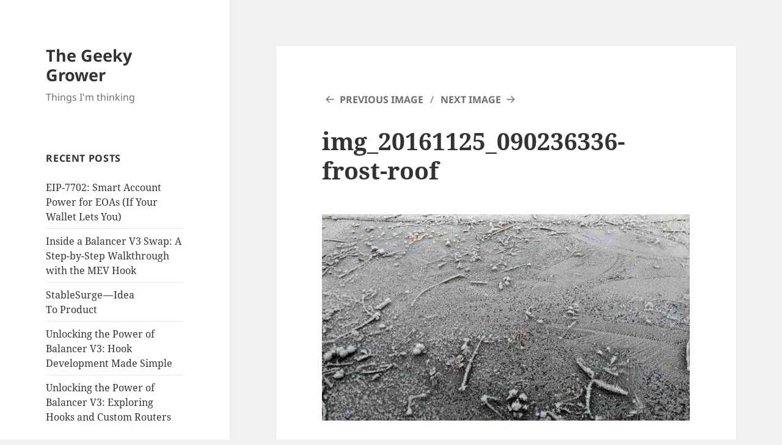

--- FILE ---
content_type: text/html; charset=UTF-8
request_url: https://pitchandrolls.com/img_20161125_090236336-frost-roof/
body_size: 10002
content:
<!DOCTYPE html>
<html dir="ltr" lang="en-US" class="no-js">
<head>
	<meta charset="UTF-8">
	<meta name="viewport" content="width=device-width, initial-scale=1.0">
	<link rel="profile" href="https://gmpg.org/xfn/11">
	<link rel="pingback" href="https://pitchandrolls.com/xmlrpc.php">
	<script>(function(html){html.className = html.className.replace(/\bno-js\b/,'js')})(document.documentElement);</script>
<title>img_20161125_090236336-frost-roof | The Geeky Grower</title>
	<style>img:is([sizes="auto" i], [sizes^="auto," i]) { contain-intrinsic-size: 3000px 1500px }</style>
	
		<!-- All in One SEO 4.8.5 - aioseo.com -->
	<meta name="robots" content="max-image-preview:large" />
	<meta name="author" content="johngrantuk"/>
	<link rel="canonical" href="https://pitchandrolls.com/img_20161125_090236336-frost-roof/" />
	<meta name="generator" content="All in One SEO (AIOSEO) 4.8.5" />
		<script type="application/ld+json" class="aioseo-schema">
			{"@context":"https:\/\/schema.org","@graph":[{"@type":"BreadcrumbList","@id":"https:\/\/pitchandrolls.com\/img_20161125_090236336-frost-roof\/#breadcrumblist","itemListElement":[{"@type":"ListItem","@id":"https:\/\/pitchandrolls.com#listItem","position":1,"name":"Home","item":"https:\/\/pitchandrolls.com","nextItem":{"@type":"ListItem","@id":"https:\/\/pitchandrolls.com\/img_20161125_090236336-frost-roof\/#listItem","name":"img_20161125_090236336-frost-roof"}},{"@type":"ListItem","@id":"https:\/\/pitchandrolls.com\/img_20161125_090236336-frost-roof\/#listItem","position":2,"name":"img_20161125_090236336-frost-roof","previousItem":{"@type":"ListItem","@id":"https:\/\/pitchandrolls.com#listItem","name":"Home"}}]},{"@type":"ItemPage","@id":"https:\/\/pitchandrolls.com\/img_20161125_090236336-frost-roof\/#itempage","url":"https:\/\/pitchandrolls.com\/img_20161125_090236336-frost-roof\/","name":"img_20161125_090236336-frost-roof | The Geeky Grower","inLanguage":"en-US","isPartOf":{"@id":"https:\/\/pitchandrolls.com\/#website"},"breadcrumb":{"@id":"https:\/\/pitchandrolls.com\/img_20161125_090236336-frost-roof\/#breadcrumblist"},"author":{"@id":"https:\/\/pitchandrolls.com\/author\/johngrantuk\/#author"},"creator":{"@id":"https:\/\/pitchandrolls.com\/author\/johngrantuk\/#author"},"datePublished":"2016-12-02T15:05:23+00:00","dateModified":"2016-12-02T15:05:23+00:00"},{"@type":"Organization","@id":"https:\/\/pitchandrolls.com\/#organization","name":"The Geeky Grower","description":"Things I'm thinking","url":"https:\/\/pitchandrolls.com\/"},{"@type":"Person","@id":"https:\/\/pitchandrolls.com\/author\/johngrantuk\/#author","url":"https:\/\/pitchandrolls.com\/author\/johngrantuk\/","name":"johngrantuk","image":{"@type":"ImageObject","@id":"https:\/\/pitchandrolls.com\/img_20161125_090236336-frost-roof\/#authorImage","url":"https:\/\/secure.gravatar.com\/avatar\/1c16b1f15ed926f65c2280914aef381a8647e54f3e3fc6b91ef05358c64e38b5?s=96&d=mm&r=g","width":96,"height":96,"caption":"johngrantuk"}},{"@type":"WebSite","@id":"https:\/\/pitchandrolls.com\/#website","url":"https:\/\/pitchandrolls.com\/","name":"The Geeky Grower","description":"Things I'm thinking","inLanguage":"en-US","publisher":{"@id":"https:\/\/pitchandrolls.com\/#organization"}}]}
		</script>
		<!-- All in One SEO -->

<link rel="alternate" type="application/rss+xml" title="The Geeky Grower &raquo; Feed" href="https://pitchandrolls.com/feed/" />
<link rel="alternate" type="application/rss+xml" title="The Geeky Grower &raquo; Comments Feed" href="https://pitchandrolls.com/comments/feed/" />
<link rel="alternate" type="application/rss+xml" title="The Geeky Grower &raquo; img_20161125_090236336-frost-roof Comments Feed" href="https://pitchandrolls.com/feed/?attachment_id=32" />
<script>
window._wpemojiSettings = {"baseUrl":"https:\/\/s.w.org\/images\/core\/emoji\/16.0.1\/72x72\/","ext":".png","svgUrl":"https:\/\/s.w.org\/images\/core\/emoji\/16.0.1\/svg\/","svgExt":".svg","source":{"concatemoji":"https:\/\/pitchandrolls.com\/wp-includes\/js\/wp-emoji-release.min.js?ver=6.8.3"}};
/*! This file is auto-generated */
!function(s,n){var o,i,e;function c(e){try{var t={supportTests:e,timestamp:(new Date).valueOf()};sessionStorage.setItem(o,JSON.stringify(t))}catch(e){}}function p(e,t,n){e.clearRect(0,0,e.canvas.width,e.canvas.height),e.fillText(t,0,0);var t=new Uint32Array(e.getImageData(0,0,e.canvas.width,e.canvas.height).data),a=(e.clearRect(0,0,e.canvas.width,e.canvas.height),e.fillText(n,0,0),new Uint32Array(e.getImageData(0,0,e.canvas.width,e.canvas.height).data));return t.every(function(e,t){return e===a[t]})}function u(e,t){e.clearRect(0,0,e.canvas.width,e.canvas.height),e.fillText(t,0,0);for(var n=e.getImageData(16,16,1,1),a=0;a<n.data.length;a++)if(0!==n.data[a])return!1;return!0}function f(e,t,n,a){switch(t){case"flag":return n(e,"\ud83c\udff3\ufe0f\u200d\u26a7\ufe0f","\ud83c\udff3\ufe0f\u200b\u26a7\ufe0f")?!1:!n(e,"\ud83c\udde8\ud83c\uddf6","\ud83c\udde8\u200b\ud83c\uddf6")&&!n(e,"\ud83c\udff4\udb40\udc67\udb40\udc62\udb40\udc65\udb40\udc6e\udb40\udc67\udb40\udc7f","\ud83c\udff4\u200b\udb40\udc67\u200b\udb40\udc62\u200b\udb40\udc65\u200b\udb40\udc6e\u200b\udb40\udc67\u200b\udb40\udc7f");case"emoji":return!a(e,"\ud83e\udedf")}return!1}function g(e,t,n,a){var r="undefined"!=typeof WorkerGlobalScope&&self instanceof WorkerGlobalScope?new OffscreenCanvas(300,150):s.createElement("canvas"),o=r.getContext("2d",{willReadFrequently:!0}),i=(o.textBaseline="top",o.font="600 32px Arial",{});return e.forEach(function(e){i[e]=t(o,e,n,a)}),i}function t(e){var t=s.createElement("script");t.src=e,t.defer=!0,s.head.appendChild(t)}"undefined"!=typeof Promise&&(o="wpEmojiSettingsSupports",i=["flag","emoji"],n.supports={everything:!0,everythingExceptFlag:!0},e=new Promise(function(e){s.addEventListener("DOMContentLoaded",e,{once:!0})}),new Promise(function(t){var n=function(){try{var e=JSON.parse(sessionStorage.getItem(o));if("object"==typeof e&&"number"==typeof e.timestamp&&(new Date).valueOf()<e.timestamp+604800&&"object"==typeof e.supportTests)return e.supportTests}catch(e){}return null}();if(!n){if("undefined"!=typeof Worker&&"undefined"!=typeof OffscreenCanvas&&"undefined"!=typeof URL&&URL.createObjectURL&&"undefined"!=typeof Blob)try{var e="postMessage("+g.toString()+"("+[JSON.stringify(i),f.toString(),p.toString(),u.toString()].join(",")+"));",a=new Blob([e],{type:"text/javascript"}),r=new Worker(URL.createObjectURL(a),{name:"wpTestEmojiSupports"});return void(r.onmessage=function(e){c(n=e.data),r.terminate(),t(n)})}catch(e){}c(n=g(i,f,p,u))}t(n)}).then(function(e){for(var t in e)n.supports[t]=e[t],n.supports.everything=n.supports.everything&&n.supports[t],"flag"!==t&&(n.supports.everythingExceptFlag=n.supports.everythingExceptFlag&&n.supports[t]);n.supports.everythingExceptFlag=n.supports.everythingExceptFlag&&!n.supports.flag,n.DOMReady=!1,n.readyCallback=function(){n.DOMReady=!0}}).then(function(){return e}).then(function(){var e;n.supports.everything||(n.readyCallback(),(e=n.source||{}).concatemoji?t(e.concatemoji):e.wpemoji&&e.twemoji&&(t(e.twemoji),t(e.wpemoji)))}))}((window,document),window._wpemojiSettings);
</script>
<style id='wp-emoji-styles-inline-css'>

	img.wp-smiley, img.emoji {
		display: inline !important;
		border: none !important;
		box-shadow: none !important;
		height: 1em !important;
		width: 1em !important;
		margin: 0 0.07em !important;
		vertical-align: -0.1em !important;
		background: none !important;
		padding: 0 !important;
	}
</style>
<link rel='stylesheet' id='wp-block-library-css' href='https://pitchandrolls.com/wp-includes/css/dist/block-library/style.min.css?ver=6.8.3' media='all' />
<style id='wp-block-library-theme-inline-css'>
.wp-block-audio :where(figcaption){color:#555;font-size:13px;text-align:center}.is-dark-theme .wp-block-audio :where(figcaption){color:#ffffffa6}.wp-block-audio{margin:0 0 1em}.wp-block-code{border:1px solid #ccc;border-radius:4px;font-family:Menlo,Consolas,monaco,monospace;padding:.8em 1em}.wp-block-embed :where(figcaption){color:#555;font-size:13px;text-align:center}.is-dark-theme .wp-block-embed :where(figcaption){color:#ffffffa6}.wp-block-embed{margin:0 0 1em}.blocks-gallery-caption{color:#555;font-size:13px;text-align:center}.is-dark-theme .blocks-gallery-caption{color:#ffffffa6}:root :where(.wp-block-image figcaption){color:#555;font-size:13px;text-align:center}.is-dark-theme :root :where(.wp-block-image figcaption){color:#ffffffa6}.wp-block-image{margin:0 0 1em}.wp-block-pullquote{border-bottom:4px solid;border-top:4px solid;color:currentColor;margin-bottom:1.75em}.wp-block-pullquote cite,.wp-block-pullquote footer,.wp-block-pullquote__citation{color:currentColor;font-size:.8125em;font-style:normal;text-transform:uppercase}.wp-block-quote{border-left:.25em solid;margin:0 0 1.75em;padding-left:1em}.wp-block-quote cite,.wp-block-quote footer{color:currentColor;font-size:.8125em;font-style:normal;position:relative}.wp-block-quote:where(.has-text-align-right){border-left:none;border-right:.25em solid;padding-left:0;padding-right:1em}.wp-block-quote:where(.has-text-align-center){border:none;padding-left:0}.wp-block-quote.is-large,.wp-block-quote.is-style-large,.wp-block-quote:where(.is-style-plain){border:none}.wp-block-search .wp-block-search__label{font-weight:700}.wp-block-search__button{border:1px solid #ccc;padding:.375em .625em}:where(.wp-block-group.has-background){padding:1.25em 2.375em}.wp-block-separator.has-css-opacity{opacity:.4}.wp-block-separator{border:none;border-bottom:2px solid;margin-left:auto;margin-right:auto}.wp-block-separator.has-alpha-channel-opacity{opacity:1}.wp-block-separator:not(.is-style-wide):not(.is-style-dots){width:100px}.wp-block-separator.has-background:not(.is-style-dots){border-bottom:none;height:1px}.wp-block-separator.has-background:not(.is-style-wide):not(.is-style-dots){height:2px}.wp-block-table{margin:0 0 1em}.wp-block-table td,.wp-block-table th{word-break:normal}.wp-block-table :where(figcaption){color:#555;font-size:13px;text-align:center}.is-dark-theme .wp-block-table :where(figcaption){color:#ffffffa6}.wp-block-video :where(figcaption){color:#555;font-size:13px;text-align:center}.is-dark-theme .wp-block-video :where(figcaption){color:#ffffffa6}.wp-block-video{margin:0 0 1em}:root :where(.wp-block-template-part.has-background){margin-bottom:0;margin-top:0;padding:1.25em 2.375em}
</style>
<style id='classic-theme-styles-inline-css'>
/*! This file is auto-generated */
.wp-block-button__link{color:#fff;background-color:#32373c;border-radius:9999px;box-shadow:none;text-decoration:none;padding:calc(.667em + 2px) calc(1.333em + 2px);font-size:1.125em}.wp-block-file__button{background:#32373c;color:#fff;text-decoration:none}
</style>
<style id='global-styles-inline-css'>
:root{--wp--preset--aspect-ratio--square: 1;--wp--preset--aspect-ratio--4-3: 4/3;--wp--preset--aspect-ratio--3-4: 3/4;--wp--preset--aspect-ratio--3-2: 3/2;--wp--preset--aspect-ratio--2-3: 2/3;--wp--preset--aspect-ratio--16-9: 16/9;--wp--preset--aspect-ratio--9-16: 9/16;--wp--preset--color--black: #000000;--wp--preset--color--cyan-bluish-gray: #abb8c3;--wp--preset--color--white: #fff;--wp--preset--color--pale-pink: #f78da7;--wp--preset--color--vivid-red: #cf2e2e;--wp--preset--color--luminous-vivid-orange: #ff6900;--wp--preset--color--luminous-vivid-amber: #fcb900;--wp--preset--color--light-green-cyan: #7bdcb5;--wp--preset--color--vivid-green-cyan: #00d084;--wp--preset--color--pale-cyan-blue: #8ed1fc;--wp--preset--color--vivid-cyan-blue: #0693e3;--wp--preset--color--vivid-purple: #9b51e0;--wp--preset--color--dark-gray: #111;--wp--preset--color--light-gray: #f1f1f1;--wp--preset--color--yellow: #f4ca16;--wp--preset--color--dark-brown: #352712;--wp--preset--color--medium-pink: #e53b51;--wp--preset--color--light-pink: #ffe5d1;--wp--preset--color--dark-purple: #2e2256;--wp--preset--color--purple: #674970;--wp--preset--color--blue-gray: #22313f;--wp--preset--color--bright-blue: #55c3dc;--wp--preset--color--light-blue: #e9f2f9;--wp--preset--gradient--vivid-cyan-blue-to-vivid-purple: linear-gradient(135deg,rgba(6,147,227,1) 0%,rgb(155,81,224) 100%);--wp--preset--gradient--light-green-cyan-to-vivid-green-cyan: linear-gradient(135deg,rgb(122,220,180) 0%,rgb(0,208,130) 100%);--wp--preset--gradient--luminous-vivid-amber-to-luminous-vivid-orange: linear-gradient(135deg,rgba(252,185,0,1) 0%,rgba(255,105,0,1) 100%);--wp--preset--gradient--luminous-vivid-orange-to-vivid-red: linear-gradient(135deg,rgba(255,105,0,1) 0%,rgb(207,46,46) 100%);--wp--preset--gradient--very-light-gray-to-cyan-bluish-gray: linear-gradient(135deg,rgb(238,238,238) 0%,rgb(169,184,195) 100%);--wp--preset--gradient--cool-to-warm-spectrum: linear-gradient(135deg,rgb(74,234,220) 0%,rgb(151,120,209) 20%,rgb(207,42,186) 40%,rgb(238,44,130) 60%,rgb(251,105,98) 80%,rgb(254,248,76) 100%);--wp--preset--gradient--blush-light-purple: linear-gradient(135deg,rgb(255,206,236) 0%,rgb(152,150,240) 100%);--wp--preset--gradient--blush-bordeaux: linear-gradient(135deg,rgb(254,205,165) 0%,rgb(254,45,45) 50%,rgb(107,0,62) 100%);--wp--preset--gradient--luminous-dusk: linear-gradient(135deg,rgb(255,203,112) 0%,rgb(199,81,192) 50%,rgb(65,88,208) 100%);--wp--preset--gradient--pale-ocean: linear-gradient(135deg,rgb(255,245,203) 0%,rgb(182,227,212) 50%,rgb(51,167,181) 100%);--wp--preset--gradient--electric-grass: linear-gradient(135deg,rgb(202,248,128) 0%,rgb(113,206,126) 100%);--wp--preset--gradient--midnight: linear-gradient(135deg,rgb(2,3,129) 0%,rgb(40,116,252) 100%);--wp--preset--gradient--dark-gray-gradient-gradient: linear-gradient(90deg, rgba(17,17,17,1) 0%, rgba(42,42,42,1) 100%);--wp--preset--gradient--light-gray-gradient: linear-gradient(90deg, rgba(241,241,241,1) 0%, rgba(215,215,215,1) 100%);--wp--preset--gradient--white-gradient: linear-gradient(90deg, rgba(255,255,255,1) 0%, rgba(230,230,230,1) 100%);--wp--preset--gradient--yellow-gradient: linear-gradient(90deg, rgba(244,202,22,1) 0%, rgba(205,168,10,1) 100%);--wp--preset--gradient--dark-brown-gradient: linear-gradient(90deg, rgba(53,39,18,1) 0%, rgba(91,67,31,1) 100%);--wp--preset--gradient--medium-pink-gradient: linear-gradient(90deg, rgba(229,59,81,1) 0%, rgba(209,28,51,1) 100%);--wp--preset--gradient--light-pink-gradient: linear-gradient(90deg, rgba(255,229,209,1) 0%, rgba(255,200,158,1) 100%);--wp--preset--gradient--dark-purple-gradient: linear-gradient(90deg, rgba(46,34,86,1) 0%, rgba(66,48,123,1) 100%);--wp--preset--gradient--purple-gradient: linear-gradient(90deg, rgba(103,73,112,1) 0%, rgba(131,93,143,1) 100%);--wp--preset--gradient--blue-gray-gradient: linear-gradient(90deg, rgba(34,49,63,1) 0%, rgba(52,75,96,1) 100%);--wp--preset--gradient--bright-blue-gradient: linear-gradient(90deg, rgba(85,195,220,1) 0%, rgba(43,180,211,1) 100%);--wp--preset--gradient--light-blue-gradient: linear-gradient(90deg, rgba(233,242,249,1) 0%, rgba(193,218,238,1) 100%);--wp--preset--font-size--small: 13px;--wp--preset--font-size--medium: 20px;--wp--preset--font-size--large: 36px;--wp--preset--font-size--x-large: 42px;--wp--preset--spacing--20: 0.44rem;--wp--preset--spacing--30: 0.67rem;--wp--preset--spacing--40: 1rem;--wp--preset--spacing--50: 1.5rem;--wp--preset--spacing--60: 2.25rem;--wp--preset--spacing--70: 3.38rem;--wp--preset--spacing--80: 5.06rem;--wp--preset--shadow--natural: 6px 6px 9px rgba(0, 0, 0, 0.2);--wp--preset--shadow--deep: 12px 12px 50px rgba(0, 0, 0, 0.4);--wp--preset--shadow--sharp: 6px 6px 0px rgba(0, 0, 0, 0.2);--wp--preset--shadow--outlined: 6px 6px 0px -3px rgba(255, 255, 255, 1), 6px 6px rgba(0, 0, 0, 1);--wp--preset--shadow--crisp: 6px 6px 0px rgba(0, 0, 0, 1);}:where(.is-layout-flex){gap: 0.5em;}:where(.is-layout-grid){gap: 0.5em;}body .is-layout-flex{display: flex;}.is-layout-flex{flex-wrap: wrap;align-items: center;}.is-layout-flex > :is(*, div){margin: 0;}body .is-layout-grid{display: grid;}.is-layout-grid > :is(*, div){margin: 0;}:where(.wp-block-columns.is-layout-flex){gap: 2em;}:where(.wp-block-columns.is-layout-grid){gap: 2em;}:where(.wp-block-post-template.is-layout-flex){gap: 1.25em;}:where(.wp-block-post-template.is-layout-grid){gap: 1.25em;}.has-black-color{color: var(--wp--preset--color--black) !important;}.has-cyan-bluish-gray-color{color: var(--wp--preset--color--cyan-bluish-gray) !important;}.has-white-color{color: var(--wp--preset--color--white) !important;}.has-pale-pink-color{color: var(--wp--preset--color--pale-pink) !important;}.has-vivid-red-color{color: var(--wp--preset--color--vivid-red) !important;}.has-luminous-vivid-orange-color{color: var(--wp--preset--color--luminous-vivid-orange) !important;}.has-luminous-vivid-amber-color{color: var(--wp--preset--color--luminous-vivid-amber) !important;}.has-light-green-cyan-color{color: var(--wp--preset--color--light-green-cyan) !important;}.has-vivid-green-cyan-color{color: var(--wp--preset--color--vivid-green-cyan) !important;}.has-pale-cyan-blue-color{color: var(--wp--preset--color--pale-cyan-blue) !important;}.has-vivid-cyan-blue-color{color: var(--wp--preset--color--vivid-cyan-blue) !important;}.has-vivid-purple-color{color: var(--wp--preset--color--vivid-purple) !important;}.has-black-background-color{background-color: var(--wp--preset--color--black) !important;}.has-cyan-bluish-gray-background-color{background-color: var(--wp--preset--color--cyan-bluish-gray) !important;}.has-white-background-color{background-color: var(--wp--preset--color--white) !important;}.has-pale-pink-background-color{background-color: var(--wp--preset--color--pale-pink) !important;}.has-vivid-red-background-color{background-color: var(--wp--preset--color--vivid-red) !important;}.has-luminous-vivid-orange-background-color{background-color: var(--wp--preset--color--luminous-vivid-orange) !important;}.has-luminous-vivid-amber-background-color{background-color: var(--wp--preset--color--luminous-vivid-amber) !important;}.has-light-green-cyan-background-color{background-color: var(--wp--preset--color--light-green-cyan) !important;}.has-vivid-green-cyan-background-color{background-color: var(--wp--preset--color--vivid-green-cyan) !important;}.has-pale-cyan-blue-background-color{background-color: var(--wp--preset--color--pale-cyan-blue) !important;}.has-vivid-cyan-blue-background-color{background-color: var(--wp--preset--color--vivid-cyan-blue) !important;}.has-vivid-purple-background-color{background-color: var(--wp--preset--color--vivid-purple) !important;}.has-black-border-color{border-color: var(--wp--preset--color--black) !important;}.has-cyan-bluish-gray-border-color{border-color: var(--wp--preset--color--cyan-bluish-gray) !important;}.has-white-border-color{border-color: var(--wp--preset--color--white) !important;}.has-pale-pink-border-color{border-color: var(--wp--preset--color--pale-pink) !important;}.has-vivid-red-border-color{border-color: var(--wp--preset--color--vivid-red) !important;}.has-luminous-vivid-orange-border-color{border-color: var(--wp--preset--color--luminous-vivid-orange) !important;}.has-luminous-vivid-amber-border-color{border-color: var(--wp--preset--color--luminous-vivid-amber) !important;}.has-light-green-cyan-border-color{border-color: var(--wp--preset--color--light-green-cyan) !important;}.has-vivid-green-cyan-border-color{border-color: var(--wp--preset--color--vivid-green-cyan) !important;}.has-pale-cyan-blue-border-color{border-color: var(--wp--preset--color--pale-cyan-blue) !important;}.has-vivid-cyan-blue-border-color{border-color: var(--wp--preset--color--vivid-cyan-blue) !important;}.has-vivid-purple-border-color{border-color: var(--wp--preset--color--vivid-purple) !important;}.has-vivid-cyan-blue-to-vivid-purple-gradient-background{background: var(--wp--preset--gradient--vivid-cyan-blue-to-vivid-purple) !important;}.has-light-green-cyan-to-vivid-green-cyan-gradient-background{background: var(--wp--preset--gradient--light-green-cyan-to-vivid-green-cyan) !important;}.has-luminous-vivid-amber-to-luminous-vivid-orange-gradient-background{background: var(--wp--preset--gradient--luminous-vivid-amber-to-luminous-vivid-orange) !important;}.has-luminous-vivid-orange-to-vivid-red-gradient-background{background: var(--wp--preset--gradient--luminous-vivid-orange-to-vivid-red) !important;}.has-very-light-gray-to-cyan-bluish-gray-gradient-background{background: var(--wp--preset--gradient--very-light-gray-to-cyan-bluish-gray) !important;}.has-cool-to-warm-spectrum-gradient-background{background: var(--wp--preset--gradient--cool-to-warm-spectrum) !important;}.has-blush-light-purple-gradient-background{background: var(--wp--preset--gradient--blush-light-purple) !important;}.has-blush-bordeaux-gradient-background{background: var(--wp--preset--gradient--blush-bordeaux) !important;}.has-luminous-dusk-gradient-background{background: var(--wp--preset--gradient--luminous-dusk) !important;}.has-pale-ocean-gradient-background{background: var(--wp--preset--gradient--pale-ocean) !important;}.has-electric-grass-gradient-background{background: var(--wp--preset--gradient--electric-grass) !important;}.has-midnight-gradient-background{background: var(--wp--preset--gradient--midnight) !important;}.has-small-font-size{font-size: var(--wp--preset--font-size--small) !important;}.has-medium-font-size{font-size: var(--wp--preset--font-size--medium) !important;}.has-large-font-size{font-size: var(--wp--preset--font-size--large) !important;}.has-x-large-font-size{font-size: var(--wp--preset--font-size--x-large) !important;}
:where(.wp-block-post-template.is-layout-flex){gap: 1.25em;}:where(.wp-block-post-template.is-layout-grid){gap: 1.25em;}
:where(.wp-block-columns.is-layout-flex){gap: 2em;}:where(.wp-block-columns.is-layout-grid){gap: 2em;}
:root :where(.wp-block-pullquote){font-size: 1.5em;line-height: 1.6;}
</style>
<link rel='stylesheet' id='twentyfifteen-fonts-css' href='https://pitchandrolls.com/wp-content/themes/twentyfifteen/assets/fonts/noto-sans-plus-noto-serif-plus-inconsolata.css?ver=20230328' media='all' />
<link rel='stylesheet' id='genericons-css' href='https://pitchandrolls.com/wp-content/themes/twentyfifteen/genericons/genericons.css?ver=20201026' media='all' />
<link rel='stylesheet' id='twentyfifteen-style-css' href='https://pitchandrolls.com/wp-content/themes/twentyfifteen/style.css?ver=20250415' media='all' />
<link rel='stylesheet' id='twentyfifteen-block-style-css' href='https://pitchandrolls.com/wp-content/themes/twentyfifteen/css/blocks.css?ver=20240715' media='all' />
<link rel='stylesheet' id='tablepress-default-css' href='https://pitchandrolls.com/wp-content/plugins/tablepress/css/build/default.css?ver=3.2.6' media='all' />
<script src="https://pitchandrolls.com/wp-includes/js/jquery/jquery.min.js?ver=3.7.1" id="jquery-core-js"></script>
<script src="https://pitchandrolls.com/wp-includes/js/jquery/jquery-migrate.min.js?ver=3.4.1" id="jquery-migrate-js"></script>
<script src="https://pitchandrolls.com/wp-content/themes/twentyfifteen/js/keyboard-image-navigation.js?ver=20141210" id="twentyfifteen-keyboard-image-navigation-js"></script>
<script id="twentyfifteen-script-js-extra">
var screenReaderText = {"expand":"<span class=\"screen-reader-text\">expand child menu<\/span>","collapse":"<span class=\"screen-reader-text\">collapse child menu<\/span>"};
</script>
<script src="https://pitchandrolls.com/wp-content/themes/twentyfifteen/js/functions.js?ver=20250303" id="twentyfifteen-script-js" defer data-wp-strategy="defer"></script>
<link rel="https://api.w.org/" href="https://pitchandrolls.com/wp-json/" /><link rel="alternate" title="JSON" type="application/json" href="https://pitchandrolls.com/wp-json/wp/v2/media/32" /><link rel="EditURI" type="application/rsd+xml" title="RSD" href="https://pitchandrolls.com/xmlrpc.php?rsd" />
<meta name="generator" content="WordPress 6.8.3" />
<link rel='shortlink' href='https://pitchandrolls.com/?p=32' />
<link rel="alternate" title="oEmbed (JSON)" type="application/json+oembed" href="https://pitchandrolls.com/wp-json/oembed/1.0/embed?url=https%3A%2F%2Fpitchandrolls.com%2Fimg_20161125_090236336-frost-roof%2F" />
<link rel="alternate" title="oEmbed (XML)" type="text/xml+oembed" href="https://pitchandrolls.com/wp-json/oembed/1.0/embed?url=https%3A%2F%2Fpitchandrolls.com%2Fimg_20161125_090236336-frost-roof%2F&#038;format=xml" />
</head>

<body class="attachment wp-singular attachment-template-default single single-attachment postid-32 attachmentid-32 attachment-jpeg wp-embed-responsive wp-theme-twentyfifteen">
<div id="page" class="hfeed site">
	<a class="skip-link screen-reader-text" href="#content">
		Skip to content	</a>

	<div id="sidebar" class="sidebar">
		<header id="masthead" class="site-header">
			<div class="site-branding">
										<p class="site-title"><a href="https://pitchandrolls.com/" rel="home" >The Geeky Grower</a></p>
												<p class="site-description">Things I&#039;m thinking</p>
										<button class="secondary-toggle">Menu and widgets</button>
			</div><!-- .site-branding -->
		</header><!-- .site-header -->

			<div id="secondary" class="secondary">

		
		
					<div id="widget-area" class="widget-area" role="complementary">
				
		<aside id="recent-posts-2" class="widget widget_recent_entries">
		<h2 class="widget-title">Recent Posts</h2><nav aria-label="Recent Posts">
		<ul>
											<li>
					<a href="https://pitchandrolls.com/2025/08/01/eip-7702-smart-account-power-for-eoas-if-your-wallet-lets-you/">EIP-7702: Smart Account Power for EOAs (If Your Wallet Lets You)</a>
									</li>
											<li>
					<a href="https://pitchandrolls.com/2025/08/01/inside-a-balancer-v3-swap-a-step-by-step-walkthrough-with-the-mev-hook/">Inside a Balancer V3 Swap: A Step-by-Step Walkthrough with the MEV Hook</a>
									</li>
											<li>
					<a href="https://pitchandrolls.com/2025/02/24/stablesurge-idea-to-product/">StableSurge — Idea To Product</a>
									</li>
											<li>
					<a href="https://pitchandrolls.com/2024/09/10/unlocking-the-power-of-balancer-v3-hook-development-made-simple/">Unlocking the Power of Balancer V3: Hook Development Made Simple</a>
									</li>
											<li>
					<a href="https://pitchandrolls.com/2024/08/30/unlocking-the-power-of-balancer-v3-exploring-hooks-and-custom-routers/">Unlocking the Power of Balancer V3: Exploring Hooks and Custom Routers</a>
									</li>
					</ul>

		</nav></aside><aside id="categories-2" class="widget widget_categories"><h2 class="widget-title">Categories</h2><nav aria-label="Categories">
			<ul>
					<li class="cat-item cat-item-20"><a href="https://pitchandrolls.com/category/array-work/">Array Work</a>
</li>
	<li class="cat-item cat-item-28"><a href="https://pitchandrolls.com/category/balancer/">Balancer</a>
</li>
	<li class="cat-item cat-item-21"><a href="https://pitchandrolls.com/category/blockchain/">Blockchain</a>
</li>
	<li class="cat-item cat-item-25"><a href="https://pitchandrolls.com/category/blockchain/defi/">DeFi</a>
</li>
	<li class="cat-item cat-item-27"><a href="https://pitchandrolls.com/category/sitir/">SITIR</a>
</li>
	<li class="cat-item cat-item-14"><a href="https://pitchandrolls.com/category/software-development/">Software Development</a>
</li>
	<li class="cat-item cat-item-16"><a href="https://pitchandrolls.com/category/technology/">Technology</a>
</li>
	<li class="cat-item cat-item-23"><a href="https://pitchandrolls.com/category/thinking/">Thinking</a>
</li>
	<li class="cat-item cat-item-18"><a href="https://pitchandrolls.com/category/travel/">Travel</a>
</li>
	<li class="cat-item cat-item-24"><a href="https://pitchandrolls.com/category/typescript/">TypeScript</a>
</li>
	<li class="cat-item cat-item-1"><a href="https://pitchandrolls.com/category/uncategorized/">Uncategorized</a>
</li>
			</ul>

			</nav></aside><aside id="search-2" class="widget widget_search"><form role="search" method="get" class="search-form" action="https://pitchandrolls.com/">
				<label>
					<span class="screen-reader-text">Search for:</span>
					<input type="search" class="search-field" placeholder="Search &hellip;" value="" name="s" />
				</label>
				<input type="submit" class="search-submit screen-reader-text" value="Search" />
			</form></aside><aside id="archives-2" class="widget widget_archive"><h2 class="widget-title">Archives</h2><nav aria-label="Archives">
			<ul>
					<li><a href='https://pitchandrolls.com/2025/08/'>August 2025</a></li>
	<li><a href='https://pitchandrolls.com/2025/02/'>February 2025</a></li>
	<li><a href='https://pitchandrolls.com/2024/09/'>September 2024</a></li>
	<li><a href='https://pitchandrolls.com/2024/08/'>August 2024</a></li>
	<li><a href='https://pitchandrolls.com/2024/06/'>June 2024</a></li>
	<li><a href='https://pitchandrolls.com/2024/02/'>February 2024</a></li>
	<li><a href='https://pitchandrolls.com/2023/11/'>November 2023</a></li>
	<li><a href='https://pitchandrolls.com/2023/05/'>May 2023</a></li>
	<li><a href='https://pitchandrolls.com/2023/03/'>March 2023</a></li>
	<li><a href='https://pitchandrolls.com/2022/12/'>December 2022</a></li>
	<li><a href='https://pitchandrolls.com/2022/10/'>October 2022</a></li>
	<li><a href='https://pitchandrolls.com/2022/06/'>June 2022</a></li>
	<li><a href='https://pitchandrolls.com/2022/02/'>February 2022</a></li>
	<li><a href='https://pitchandrolls.com/2022/01/'>January 2022</a></li>
	<li><a href='https://pitchandrolls.com/2021/10/'>October 2021</a></li>
	<li><a href='https://pitchandrolls.com/2021/09/'>September 2021</a></li>
	<li><a href='https://pitchandrolls.com/2021/05/'>May 2021</a></li>
	<li><a href='https://pitchandrolls.com/2021/02/'>February 2021</a></li>
	<li><a href='https://pitchandrolls.com/2020/12/'>December 2020</a></li>
	<li><a href='https://pitchandrolls.com/2020/11/'>November 2020</a></li>
	<li><a href='https://pitchandrolls.com/2020/10/'>October 2020</a></li>
	<li><a href='https://pitchandrolls.com/2020/08/'>August 2020</a></li>
	<li><a href='https://pitchandrolls.com/2020/07/'>July 2020</a></li>
	<li><a href='https://pitchandrolls.com/2020/05/'>May 2020</a></li>
	<li><a href='https://pitchandrolls.com/2020/04/'>April 2020</a></li>
	<li><a href='https://pitchandrolls.com/2020/03/'>March 2020</a></li>
	<li><a href='https://pitchandrolls.com/2020/01/'>January 2020</a></li>
	<li><a href='https://pitchandrolls.com/2019/11/'>November 2019</a></li>
	<li><a href='https://pitchandrolls.com/2019/06/'>June 2019</a></li>
	<li><a href='https://pitchandrolls.com/2019/03/'>March 2019</a></li>
	<li><a href='https://pitchandrolls.com/2018/12/'>December 2018</a></li>
	<li><a href='https://pitchandrolls.com/2018/11/'>November 2018</a></li>
	<li><a href='https://pitchandrolls.com/2018/09/'>September 2018</a></li>
	<li><a href='https://pitchandrolls.com/2018/05/'>May 2018</a></li>
	<li><a href='https://pitchandrolls.com/2018/03/'>March 2018</a></li>
	<li><a href='https://pitchandrolls.com/2018/01/'>January 2018</a></li>
	<li><a href='https://pitchandrolls.com/2017/11/'>November 2017</a></li>
	<li><a href='https://pitchandrolls.com/2017/10/'>October 2017</a></li>
	<li><a href='https://pitchandrolls.com/2017/07/'>July 2017</a></li>
	<li><a href='https://pitchandrolls.com/2017/06/'>June 2017</a></li>
	<li><a href='https://pitchandrolls.com/2017/03/'>March 2017</a></li>
	<li><a href='https://pitchandrolls.com/2017/02/'>February 2017</a></li>
	<li><a href='https://pitchandrolls.com/2017/01/'>January 2017</a></li>
			</ul>

			</nav></aside><aside id="meta-2" class="widget widget_meta"><h2 class="widget-title">Meta</h2><nav aria-label="Meta">
		<ul>
						<li><a href="https://pitchandrolls.com/wp-login.php">Log in</a></li>
			<li><a href="https://pitchandrolls.com/feed/">Entries feed</a></li>
			<li><a href="https://pitchandrolls.com/comments/feed/">Comments feed</a></li>

			<li><a href="https://wordpress.org/">WordPress.org</a></li>
		</ul>

		</nav></aside>			</div><!-- .widget-area -->
		
	</div><!-- .secondary -->

	</div><!-- .sidebar -->

	<div id="content" class="site-content">

	<div id="primary" class="content-area">
		<main id="main" class="site-main">

			
			<article id="post-32" class="post-32 attachment type-attachment status-inherit hentry">

				<nav id="image-navigation" class="navigation image-navigation">
					<div class="nav-links">
						<div class="nav-previous"><a href='https://pitchandrolls.com/img_20161125_090252132-frost-pansies/'>Previous Image</a></div><div class="nav-next"><a href='https://pitchandrolls.com/img_20161124_130154062-meowski-frost/'>Next Image</a></div>
					</div><!-- .nav-links -->
				</nav><!-- .image-navigation -->

				<header class="entry-header">
					<h1 class="entry-title">img_20161125_090236336-frost-roof</h1>				</header><!-- .entry-header -->

				<div class="entry-content">

					<div class="entry-attachment">
						<img width="660" height="371" src="https://pitchandrolls.com/wp-content/uploads/2016/12/IMG_20161125_090236336-Frost-Roof-1024x576.jpg" class="attachment-large size-large" alt="" decoding="async" fetchpriority="high" srcset="https://pitchandrolls.com/wp-content/uploads/2016/12/IMG_20161125_090236336-Frost-Roof-1024x576.jpg 1024w, https://pitchandrolls.com/wp-content/uploads/2016/12/IMG_20161125_090236336-Frost-Roof-300x169.jpg 300w, https://pitchandrolls.com/wp-content/uploads/2016/12/IMG_20161125_090236336-Frost-Roof-768x432.jpg 768w" sizes="(max-width: 660px) 100vw, 660px" />
						
						</div><!-- .entry-attachment -->

											</div><!-- .entry-content -->

					<footer class="entry-footer">
					<span class="posted-on"><span class="screen-reader-text">Posted on </span><a href="https://pitchandrolls.com/img_20161125_090236336-frost-roof/" rel="bookmark"><time class="entry-date published updated" datetime="2016-12-02T15:05:23+00:00">December 2, 2016</time></a></span><span class="full-size-link"><span class="screen-reader-text">Full size </span><a href="https://pitchandrolls.com/wp-content/uploads/2016/12/IMG_20161125_090236336-Frost-Roof.jpg">4160 &times; 2340</a></span>											</footer><!-- .entry-footer -->

				</article><!-- #post-32 -->

				
<div id="comments" class="comments-area">

	
	
		<div id="respond" class="comment-respond">
		<h3 id="reply-title" class="comment-reply-title">Leave a Reply <small><a rel="nofollow" id="cancel-comment-reply-link" href="/img_20161125_090236336-frost-roof/#respond" style="display:none;">Cancel reply</a></small></h3><form action="https://pitchandrolls.com/wp-comments-post.php" method="post" id="commentform" class="comment-form"><p class="comment-notes"><span id="email-notes">Your email address will not be published.</span> <span class="required-field-message">Required fields are marked <span class="required">*</span></span></p><p class="comment-form-comment"><label for="comment">Comment <span class="required">*</span></label> <textarea id="comment" name="comment" cols="45" rows="8" maxlength="65525" required></textarea></p><p class="comment-form-author"><label for="author">Name <span class="required">*</span></label> <input id="author" name="author" type="text" value="" size="30" maxlength="245" autocomplete="name" required /></p>
<p class="comment-form-email"><label for="email">Email <span class="required">*</span></label> <input id="email" name="email" type="email" value="" size="30" maxlength="100" aria-describedby="email-notes" autocomplete="email" required /></p>
<p class="comment-form-url"><label for="url">Website</label> <input id="url" name="url" type="url" value="" size="30" maxlength="200" autocomplete="url" /></p>
<p class="comment-form-cookies-consent"><input id="wp-comment-cookies-consent" name="wp-comment-cookies-consent" type="checkbox" value="yes" /> <label for="wp-comment-cookies-consent">Save my name, email, and website in this browser for the next time I comment.</label></p>
<p class="form-submit"><input name="submit" type="submit" id="submit" class="submit" value="Post Comment" /> <input type='hidden' name='comment_post_ID' value='32' id='comment_post_ID' />
<input type='hidden' name='comment_parent' id='comment_parent' value='0' />
</p></form>	</div><!-- #respond -->
	
</div><!-- .comments-area -->

	<nav class="navigation post-navigation" aria-label="Posts">
		<h2 class="screen-reader-text">Post navigation</h2>
		<div class="nav-links"><div class="nav-previous"><a href="https://pitchandrolls.com/img_20161125_090236336-frost-roof/" rel="prev"><span class="meta-nav">Published in</span><span class="post-title">img_20161125_090236336-frost-roof</span></a></div></div>
	</nav>
		</main><!-- .site-main -->
	</div><!-- .content-area -->


	</div><!-- .site-content -->

	<footer id="colophon" class="site-footer">
		<div class="site-info">
									<a href="https://wordpress.org/" class="imprint">
				Proudly powered by WordPress			</a>
		</div><!-- .site-info -->
	</footer><!-- .site-footer -->

</div><!-- .site -->

<script type="speculationrules">
{"prefetch":[{"source":"document","where":{"and":[{"href_matches":"\/*"},{"not":{"href_matches":["\/wp-*.php","\/wp-admin\/*","\/wp-content\/uploads\/*","\/wp-content\/*","\/wp-content\/plugins\/*","\/wp-content\/themes\/twentyfifteen\/*","\/*\\?(.+)"]}},{"not":{"selector_matches":"a[rel~=\"nofollow\"]"}},{"not":{"selector_matches":".no-prefetch, .no-prefetch a"}}]},"eagerness":"conservative"}]}
</script>
<script src="https://pitchandrolls.com/wp-includes/js/comment-reply.min.js?ver=6.8.3" id="comment-reply-js" async data-wp-strategy="async"></script>

</body>
</html>
